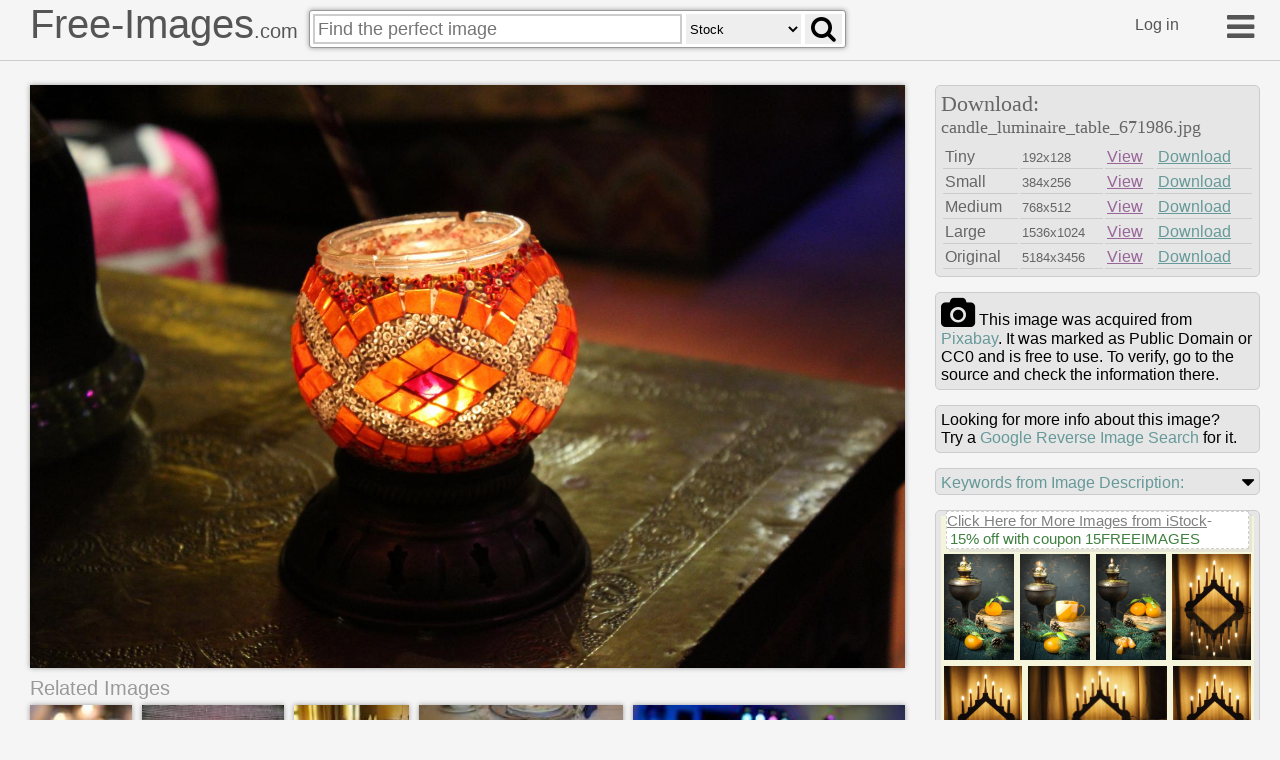

--- FILE ---
content_type: text/html
request_url: https://free-images.com/ssrl/?q=candle+luminaire+table+&l=1
body_size: 3825
content:
<div id="ssrl">
<div id="ssm" class="cont" style="box-sizing:border-box;padding:5px;width:100%;height:35px;margin:0px;background-color:beige;color:gray;font-size:0.8em">
<span style="font-size:1.2em; display:inline-block; background-color: white; position:relative; box-shadow: 3px 3px #cccccc60; top: -10px; border:#d0d0d0 dashed 1px">
<a target="_blank" style="color:gray" href="https://iStockphoto.6q33.net/c/1379114/258824/4205?adplacement=SRP_VMB&sharedid=free-images&u=https%3A//www.istockphoto.com/photos/res%3Fmediatype%3Dphotography%26sort%3Dbest%26phrase%3Dcandle+luminaire+table">Click Here for More Images from iStock</a>- <a target="_blank" class="g-a" href = "https://iStockphoto.6q33.net/c/1379114/258824/4205?adplacement=SRP_promo&sharedid=free-images&u=https%3A//www.istockphoto.com/plans-and-pricing">15% off with coupon 15FREEIMAGES</a>&nbsp;</span>
</div>
<div id="ssph" style="width:100%;overflow:hidden;background-color:beige;margin:0px;justify-content: space-between;display: flex;flex-flow: row wrap;">
<div style="margin: 3px;width:100%;flex-basis:59px;overflow:hidden;flex-grow:2"><a target="_blank" href="https://iStockphoto.6q33.net/c/1379114/258824/4205?adplacement=ZSR&sharedid=free-images&u=https%3A//www.istockphoto.com/photo/vintage-christmas-atmosphere-kerosene-lamp-books-tangerine-gm640286494-115901347"><img src="https://media.istockphoto.com/id/640286494/photo/vintage-christmas-atmosphere-kerosene-lamp-books-tangerine.jpg?b=1&s=612x612&w=0&k=20&c=C_MdeuUIynGbK_nuRqWE8R2odfvNvH9KapWX1BwDXes=" alt="Vintage Christmas atmosphere: burning kerosene lamp, old books, spruce branches with cones, tangerines. Vintage style. Selective focus, toned photo" width="69" height="104"></a></div>
<div style="margin: 3px;width:100%;flex-basis:59px;overflow:hidden;flex-grow:2"><a target="_blank" href="https://iStockphoto.6q33.net/c/1379114/258824/4205?adplacement=ZSR&sharedid=free-images&u=https%3A//www.istockphoto.com/photo/vintage-christmas-atmosphere-kerosene-lamp-books-tangerine-gm640290514-115904807"><img src="https://media.istockphoto.com/id/640290514/photo/vintage-christmas-atmosphere-kerosene-lamp-books-tangerine.jpg?b=1&s=612x612&w=0&k=20&c=M--qzblE5MgbUmTzud8WvPUBU_WqtQmXU68GHjXrDco=" alt="Vintage Christmas atmosphere: burning kerosene lamp, old books, spruce branches with cones, tangerines. Vintage style. Selective focus, toned photo" width="69" height="104"></a></div>
<div style="margin: 3px;width:100%;flex-basis:59px;overflow:hidden;flex-grow:2"><a target="_blank" href="https://iStockphoto.6q33.net/c/1379114/258824/4205?adplacement=ZSR&sharedid=free-images&u=https%3A//www.istockphoto.com/photo/vintage-christmas-atmosphere-kerosene-lamp-books-tangerine-gm640287208-115902059"><img src="https://media.istockphoto.com/id/640287208/photo/vintage-christmas-atmosphere-kerosene-lamp-books-tangerine.jpg?b=1&s=612x612&w=0&k=20&c=BzKcm3JsZ7bqObEgK9rarRXIb0zWhEDxZyODaYcgloI=" alt="Vintage Christmas atmosphere: burning kerosene lamp, old books, spruce branches with cones, tangerines. Vintage style. Selective focus, toned photo" width="69" height="104"></a></div>
<div style="margin: 3px;width:100%;flex-basis:68px;overflow:hidden;flex-grow:2"><a target="_blank" href="https://iStockphoto.6q33.net/c/1379114/258824/4205?adplacement=ZSR&sharedid=free-images&u=https%3A//www.istockphoto.com/photo/schwibbogen-arch-luminaire-a-triangular-candlestick-on-glass-table-yellow-background-gm1394092263-449700087"><img src="https://media.istockphoto.com/id/1394092263/photo/schwibbogen-arch-luminaire-a-triangular-candlestick-on-glass-table-yellow-background-evening.jpg?b=1&s=612x612&w=0&k=20&c=lrBEXj7LNGQuguMphgsrx8OBJdtDzJMeEIvtFUQsXvY=" alt="Schwibbogen arch luminaire, a triangular candlestick on glass table. Yellow background. Evening, romantic, festive, religious or mystical atmosphere. Burning light bulbs that resemble candlelight" width="78" height="104"></a></div>
<div style="margin: 3px;width:100%;flex-basis:69px;overflow:hidden;flex-grow:2"><a target="_blank" href="https://iStockphoto.6q33.net/c/1379114/258824/4205?adplacement=ZSR&sharedid=free-images&u=https%3A//www.istockphoto.com/photo/schwibbogen-arch-luminaire-a-triangular-candlestick-on-glass-table-yellow-background-gm1373190037-442110015"><img src="https://media.istockphoto.com/id/1373190037/photo/schwibbogen-arch-luminaire-a-triangular-candlestick-on-glass-table-yellow-background-evening.jpg?b=1&s=612x612&w=0&k=20&c=j-XOv2FG1LmKbMwUMHxraKuyPrjyBxZVBsV27UqngHQ=" alt="Schwibbogen arch luminaire, a triangular candlestick on glass table. Yellow background. Evening, romantic, festive, religious or mystical atmosphere. Burning light bulbs that resemble candlelight" width="79" height="105"></a></div>
<div style="margin: 3px;width:100%;flex-basis:131px;overflow:hidden;flex-grow:2"><a target="_blank" href="https://iStockphoto.6q33.net/c/1379114/258824/4205?adplacement=ZSR&sharedid=free-images&u=https%3A//www.istockphoto.com/photo/schwibbogen-arch-luminaire-a-triangular-candlestick-on-glass-table-yellow-background-gm1388068042-445813670"><img src="https://media.istockphoto.com/id/1388068042/photo/schwibbogen-arch-luminaire-a-triangular-candlestick-on-glass-table-yellow-background-evening.jpg?b=1&s=612x612&w=0&k=20&c=VrVpZP4ljeIGCueQfo7xu9g4_hcVoJxYeI-i2PStvdY=" alt="Schwibbogen arch luminaire, a triangular candlestick on glass table. Yellow background. Evening, romantic, festive, religious or mystical atmosphere. Burning light bulbs that resemble candlelight" width="141" height="105"></a></div>
<div style="margin: 3px;width:100%;flex-basis:69px;overflow:hidden;flex-grow:2"><a target="_blank" href="https://iStockphoto.6q33.net/c/1379114/258824/4205?adplacement=ZSR&sharedid=free-images&u=https%3A//www.istockphoto.com/photo/schwibbogen-arch-luminaire-a-triangular-candlestick-on-glass-table-yellow-background-gm1399655593-453466423"><img src="https://media.istockphoto.com/id/1399655593/photo/schwibbogen-arch-luminaire-a-triangular-candlestick-on-glass-table-yellow-background-evening.jpg?b=1&s=612x612&w=0&k=20&c=7rWEyp9nZ-p1-R2ym2uAIb19hMUQ8DUtEOCPg5uldRU=" alt="Schwibbogen arch luminaire, a triangular candlestick on glass table. Yellow background. Evening, romantic, festive, religious or mystical atmosphere. Burning light bulbs that resemble candlelight" width="79" height="105"></a></div>
<div style="margin: 3px;width:100%;flex-basis:91px;overflow:hidden;flex-grow:2"><a target="_blank" href="https://iStockphoto.6q33.net/c/1379114/258824/4205?adplacement=ZSR&sharedid=free-images&u=https%3A//www.istockphoto.com/photo/schwibbogen-arch-luminaire-a-triangular-candlestick-on-glass-table-yellow-background-gm1411336717-461210231"><img src="https://media.istockphoto.com/id/1411336717/photo/schwibbogen-arch-luminaire-a-triangular-candlestick-on-glass-table-yellow-background-evening.jpg?b=1&s=612x612&w=0&k=20&c=6j_ns6SbnHuARbfZNWyhuAUfotokRjneplnNXxICZg8=" alt="Schwibbogen arch luminaire, a triangular candlestick on glass table. Yellow background. Evening, romantic, festive, religious or mystical atmosphere. Burning light bulbs that resemble candlelight" width="101" height="135"></a></div>
<div style="margin: 3px;width:100%;flex-basis:193px;overflow:hidden;flex-grow:2"><a target="_blank" href="https://iStockphoto.6q33.net/c/1379114/258824/4205?adplacement=ZSR&sharedid=free-images&u=https%3A//www.istockphoto.com/photo/subdued-light-of-a-lamp-on-a-table-at-night-in-a-cafe-copy-space-gm1297590821-390686086"><img src="https://media.istockphoto.com/id/1297590821/photo/subdued-light-of-a-lamp-on-a-table-at-night-in-a-cafe-copy-space.jpg?b=1&s=612x612&w=0&k=20&c=ApFLM21EPN1SCXNVwdPj1770OK9yu3KgjEzGH3vnKG4=" alt="Subdued light of a lamp on a table at night in a cafe, copy space." width="203" height="135"></a></div>
<div style="margin: 3px;width:100%;flex-basis:134px;overflow:hidden;flex-grow:2"><a target="_blank" href="https://iStockphoto.6q33.net/c/1379114/258824/4205?adplacement=ZSR&sharedid=free-images&u=https%3A//www.istockphoto.com/photo/decorative-electric-candle-gm1791183960-547737285"><img src="https://media.istockphoto.com/id/1791183960/photo/decorative-electric-candle.jpg?b=1&s=612x612&w=0&k=20&c=f3dUaGHz-5SVGqv_kEQPPBMmmTt2qQ4n9tE8i3fuSPc=" alt="Soft light of an electric candle on a red background. Space for text" width="144" height="108"></a></div>
<div style="margin: 3px;width:100%;flex-basis:152px;overflow:hidden;flex-grow:2"><a target="_blank" href="https://iStockphoto.6q33.net/c/1379114/258824/4205?adplacement=ZSR&sharedid=free-images&u=https%3A//www.istockphoto.com/photo/beautiful-coffee-house-in-interesting-design-cosiness-candle-table-serving-gm1335236961-417052667"><img src="https://media.istockphoto.com/id/1335236961/photo/beautiful-coffee-house-in-interesting-design-cosiness-candle-table-serving.jpg?b=1&s=612x612&w=0&k=20&c=Dr_r7cFg61JkUxAPGfdWyNnGUkV-6Jz6EHy2LjuogHk=" alt="beautiful coffee house in interesting design, cosiness, candle, table serving" width="162" height="108"></a></div>
<div style="margin: 3px;width:100%;flex-basis:302px;overflow:hidden;flex-grow:2"><a target="_blank" href="https://iStockphoto.6q33.net/c/1379114/258824/4205?adplacement=ZSR&sharedid=free-images&u=https%3A//www.istockphoto.com/photo/a-modern-dark-meeting-room-with-table-lamp-and-candles-on-the-meeting-table-gm1790421267-547672761"><img src="https://media.istockphoto.com/id/1790421267/photo/a-modern-dark-meeting-room-with-table-lamp-and-candles-on-the-meeting-table.jpg?b=1&s=612x612&w=0&k=20&c=ZJR5tpEBwENVMa3rlaxNcS-dGdnc7yTlfhId_T-Q87g=" alt="A modern dark meeting room with table lamp and candles on the meeting table and a large window with dark sky view. 3d render, 3d illustration" width="312" height="176"></a></div>
<div style="margin: 3px;width:100%;flex-basis:144px;overflow:hidden;flex-grow:2" class="hdn"><a target="_blank" href="https://iStockphoto.6q33.net/c/1379114/258824/4205?adplacement=ZSR&sharedid=free-images&u=https%3A//www.istockphoto.com/photo/candle-light-on-the-table-in-a-restaurant-gm941732290-257384473"><img src="https://media.istockphoto.com/id/941732290/photo/candle-light-on-the-table-in-a-restaurant.jpg?b=1&s=612x612&w=0&k=20&c=mAGMAPLsAgw7s2nE_uyoBatyy1ANkJJZTkDyxhjGm7s=" alt="Candle light on the table in a restaurant" width="154" height="102"></a></div>
<div style="margin: 3px;width:100%;flex-basis:142px;overflow:hidden;flex-grow:2" class="hdn"><a target="_blank" href="https://iStockphoto.6q33.net/c/1379114/258824/4205?adplacement=ZSR&sharedid=free-images&u=https%3A//www.istockphoto.com/photo/candles-decorated-on-wood-table-gm814977094-131832905"><img src="https://media.istockphoto.com/id/814977094/photo/candles-decorated-on-wood-table.jpg?b=1&s=612x612&w=0&k=20&c=9BNzaYcqV4PyQ-yoSLEgD_mo44PsOYXuhCV8_-hj7d8=" alt="Candles decorated on wood table." width="152" height="102"></a></div>
<div style="margin: 3px;width:100%;flex-basis:302px;overflow:hidden;flex-grow:2" class="hdn"><a target="_blank" href="https://iStockphoto.6q33.net/c/1379114/258824/4205?adplacement=ZSR&sharedid=free-images&u=https%3A//www.istockphoto.com/photo/close-up-image-of-a-hardwood-dining-table-with-a-table-lamp-in-a-cosy-romantic-gm1961560394-557859504"><img src="https://media.istockphoto.com/id/1961560394/photo/close-up-image-of-a-hardwood-dining-table-with-a-table-lamp-in-a-cosy-romantic-restaurant-at.jpg?b=1&s=612x612&w=0&k=20&c=stXqoCL9POHf6qpFJfO4zf8AC7_ERGF_YB8_PFZzNIw=" alt="Close-up image of a hardwood dining table with a table lamp in a cosy, romantic restaurant at night. 3d render, 3d illustration" width="312" height="134"></a></div>
<div style="margin: 3px;width:100%;flex-basis:303px;overflow:hidden;flex-grow:2" class="hdn"><a target="_blank" href="https://iStockphoto.6q33.net/c/1379114/258824/4205?adplacement=ZSR&sharedid=free-images&u=https%3A//www.istockphoto.com/photo/vibes-gm1227598281-362121595"><img src="https://media.istockphoto.com/id/1227598281/photo/vibes.jpg?b=1&s=612x612&w=0&k=20&c=cgyAD46lC10TA41gGgAMlDhGjOfncdW5vs-JWNzbnAM=" alt="Night Vibes in Bali" width="313" height="207"></a></div>
<div style="margin: 3px;width:100%;flex-basis:302px;overflow:hidden;flex-grow:2" class="hdn"><a target="_blank" href="https://iStockphoto.6q33.net/c/1379114/258824/4205?adplacement=ZSR&sharedid=free-images&u=https%3A//www.istockphoto.com/photo/a-wooden-table-against-the-window-with-a-copy-space-on-the-table-in-a-modern-dark-gm1790420752-547672760"><img src="https://media.istockphoto.com/id/1790420752/photo/a-wooden-table-against-the-window-with-a-copy-space-on-the-table-in-a-modern-dark-room-at.jpg?b=1&s=612x612&w=0&k=20&c=7gw-lsvqSwzkjWBjXyXRAkGcqyIhyTfwe6TA7aQgSZY=" alt="A wooden table against the window with a table lamp, books, alarm clock, candle, flower vase and a copy space on the table, in a modern dark room at night. Home workspace. 3d render, 3d illustration" width="312" height="134"></a></div>
<div style="margin: 3px;width:100%;flex-basis:139px;overflow:hidden;flex-grow:2" class="hdn"><a target="_blank" href="https://iStockphoto.6q33.net/c/1379114/258824/4205?adplacement=ZSR&sharedid=free-images&u=https%3A//www.istockphoto.com/photo/typical-restaurant-table-in-romantic-luxury-ascona-town-gm1133212765-300701860"><img src="https://media.istockphoto.com/id/1133212765/photo/typical-restaurant-table-in-romantic-luxury-ascona-town.jpg?b=1&s=612x612&w=0&k=20&c=Ujl9xLkFu_scOzi2IAzbjYWC9sxiJHaClDfTW0bd6h0=" alt="Typical restaurant table in romantic luxury Ascona town on Lake Maggiore, Ticino canton, Switzerland. Expensive family breakfast and dining in street terrace cafe and bar in Swiss in summer. Veranda" width="149" height="106"></a></div>
<div style="margin: 3px;width:100%;flex-basis:61px;overflow:hidden;flex-grow:2" class="hdn"><a target="_blank" href="https://iStockphoto.6q33.net/c/1379114/258824/4205?adplacement=ZSR&sharedid=free-images&u=https%3A//www.istockphoto.com/photo/beautiful-coffee-house-in-interesting-design-cosiness-candle-table-serving-gm1335236778-417052456"><img src="https://media.istockphoto.com/id/1335236778/photo/beautiful-coffee-house-in-interesting-design-cosiness-candle-table-serving.jpg?b=1&s=612x612&w=0&k=20&c=-yUKtAyJ5kIJiNQhNooVuriEWg1B3T6AKyIuHbqQwNA=" alt="beautiful coffee house in interesting design, cosiness, candle, table serving" width="71" height="106"></a></div>
<div style="margin: 3px;width:100%;flex-basis:69px;overflow:hidden;flex-grow:2" class="hdn"><a target="_blank" href="https://iStockphoto.6q33.net/c/1379114/258824/4205?adplacement=ZSR&sharedid=free-images&u=https%3A//www.istockphoto.com/photo/antique-lamp-gm90166191-907070"><img src="https://media.istockphoto.com/id/90166191/photo/antique-lamp.jpg?b=1&s=612x612&w=0&k=20&c=UByUrmrNkfjIXQWlg-NUyKe6YPtrYxZv4ggoG0njh2w=" alt="View on an electric lamp on a restaurant table, shining in different colors of light , blue, purple, white too" width="79" height="106"></a></div>
<div style="margin: 3px;width:100%;flex-basis:62px;overflow:hidden;flex-grow:2" class="hdn"><a target="_blank" href="https://iStockphoto.6q33.net/c/1379114/258824/4205?adplacement=ZSR&sharedid=free-images&u=https%3A//www.istockphoto.com/photo/restaurant-table-small-lamp-gm682985454-125305855"><img src="https://media.istockphoto.com/id/682985454/photo/restaurant-table-small-lamp.jpg?b=1&s=612x612&w=0&k=20&c=zl-2CSFatizxB3CrcuIjgPxgLjPFVDBLJ9e4AWvZ4DU=" alt="Harlem Lounge" width="72" height="109"></a></div>
<div style="margin: 3px;width:100%;flex-basis:135px;overflow:hidden;flex-grow:2" class="hdn"><a target="_blank" href="https://iStockphoto.6q33.net/c/1379114/258824/4205?adplacement=ZSR&sharedid=free-images&u=https%3A//www.istockphoto.com/photo/light-in-knight-vision-2-gm2221346414-637697141"><img src="https://media.istockphoto.com/id/2221346414/photo/light-in-knight-vision-2.jpg?b=1&s=612x612&w=0&k=20&c=BsPOaSUeDB_94u0HRllTOz4zm35A8u_qOx56YYOtjVs=" alt="Very warm color red oranges and black to accent the photo. Taken in a jazz bar in New Orleans" width="145" height="109"></a></div>
<div style="margin: 3px;width:100%;flex-basis:71px;overflow:hidden;flex-grow:2" class="hdn"><a target="_blank" href="https://iStockphoto.6q33.net/c/1379114/258824/4205?adplacement=ZSR&sharedid=free-images&u=https%3A//www.istockphoto.com/photo/single-candle-illuminating-the-table-at-a-jazz-club-gm1181105903-331132701"><img src="https://media.istockphoto.com/id/1181105903/photo/single-candle-illuminating-the-table-at-a-jazz-club.jpg?b=1&s=612x612&w=0&k=20&c=MWKoi1RTHMr22RrOnCtp91tN6JSJJ3mr2W7bwvAdeuU=" alt="Candle light for dinner romantic scene on the beach" width="81" height="109"></a></div>
</div>
</div>
